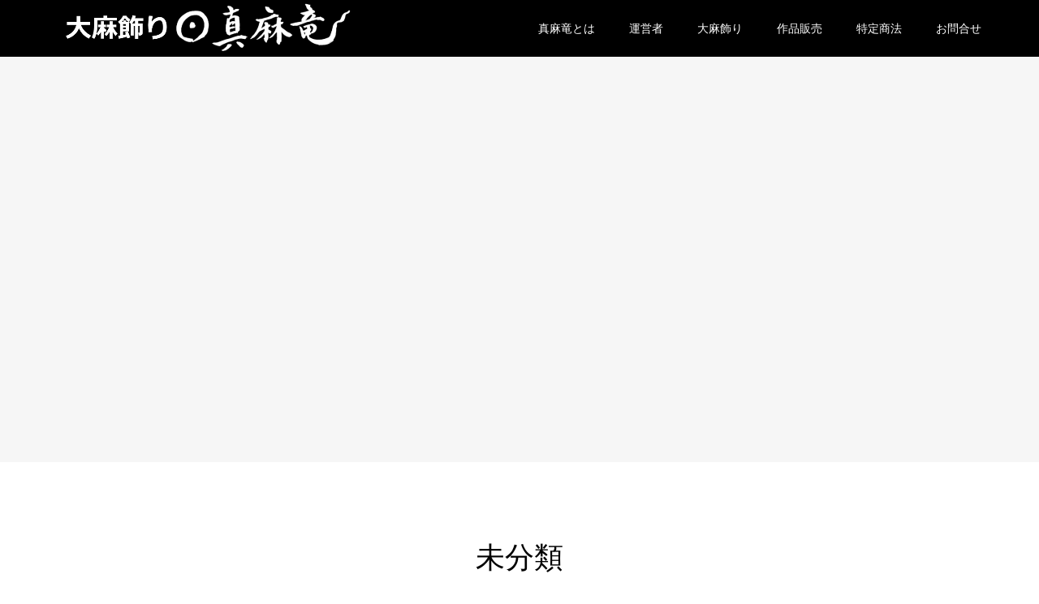

--- FILE ---
content_type: text/html; charset=UTF-8
request_url: https://mamaryu.com/category/%E6%9C%AA%E5%88%86%E9%A1%9E
body_size: 5177
content:
<!DOCTYPE html>
<html lang="ja"
	prefix="og: http://ogp.me/ns#" >
<head>
<meta charset="UTF-8">
<meta name="description" content="">
<meta name="viewport" content="width=device-width">
<meta name="format-detection" content="telephone=no">
<title>未分類 | 大麻飾り専門店・真麻竜</title>

<!-- All in One SEO Pack 2.12 by Michael Torbert of Semper Fi Web Design[246,284] -->
<meta name="robots" content="noindex,follow" />

<link rel="canonical" href="https://mamaryu.com/category/%e6%9c%aa%e5%88%86%e9%a1%9e" />
<!-- /all in one seo pack -->
<link rel='dns-prefetch' href='//webfonts.xserver.jp' />
<link rel='dns-prefetch' href='//s.w.org' />
<link rel="alternate" type="application/rss+xml" title="大麻飾り専門店・真麻竜 &raquo; フィード" href="https://mamaryu.com/feed" />
<link rel="alternate" type="application/rss+xml" title="大麻飾り専門店・真麻竜 &raquo; コメントフィード" href="https://mamaryu.com/comments/feed" />
<link rel="alternate" type="application/rss+xml" title="大麻飾り専門店・真麻竜 &raquo; 未分類 カテゴリーのフィード" href="https://mamaryu.com/category/%e6%9c%aa%e5%88%86%e9%a1%9e/feed" />
<link rel='stylesheet' id='wp-block-library-css'  href='https://mamaryu.com/site/wp-includes/css/dist/block-library/style.min.css?ver=5.1.19' type='text/css' media='all' />
<link rel='stylesheet' id='contact-form-7-css'  href='https://mamaryu.com/site/wp-content/plugins/contact-form-7/includes/css/styles.css?ver=5.1.1' type='text/css' media='all' />
<link rel='stylesheet' id='kadan-slick-css'  href='https://mamaryu.com/site/wp-content/themes/kadan_tcd056/assets/css/slick.min.css?ver=5.1.19' type='text/css' media='all' />
<link rel='stylesheet' id='kadan-slick-theme-css'  href='https://mamaryu.com/site/wp-content/themes/kadan_tcd056/assets/css/slick-theme.min.css?ver=5.1.19' type='text/css' media='all' />
<link rel='stylesheet' id='kadan-style-css'  href='https://mamaryu.com/site/wp-content/themes/kadan_tcd056/style.css?ver=1.3' type='text/css' media='all' />
<script type='text/javascript' src='https://mamaryu.com/site/wp-includes/js/jquery/jquery.js?ver=1.12.4'></script>
<script type='text/javascript' src='https://mamaryu.com/site/wp-includes/js/jquery/jquery-migrate.min.js?ver=1.4.1'></script>
<script type='text/javascript' src='//webfonts.xserver.jp/js/xserver.js?ver=1.1.0'></script>
<script type='text/javascript' src='https://mamaryu.com/site/wp-content/themes/kadan_tcd056/assets/js/slick.min.js?ver=1.3'></script>
<link rel='https://api.w.org/' href='https://mamaryu.com/wp-json/' />
<div id="fb-root"></div>
<script>(function(d, s, id) {
  var js, fjs = d.getElementsByTagName(s)[0];
  if (d.getElementById(id)) return;
  js = d.createElement(s); js.id = id;
  js.src = 'https://connect.facebook.net/ja_JP/sdk.js#xfbml=1&version=v2.12&appId=673533492734074&autoLogAppEvents=1';
  fjs.parentNode.insertBefore(js, fjs);
}(document, 'script', 'facebook-jssdk'));</script><style>
.c-comment__form-submit:hover,.c-pw__btn:hover,.p-article01__cat:hover,.p-article11__cat:hover,.p-block02 .slick-arrow:hover,.p-block03 .slick-arrow:hover,.p-cb__item-btn a:hover,.p-entry__cat:hover,.p-entry__date,.p-index-news__topic-pager-item.is-active a,.p-index-news__topic-pager-item a:hover,.p-nav02__item a:hover,.p-readmore__btn:hover,.p-page-links > span,.p-pagetop a:hover,.p-page-links a:hover,.p-pager__item a:hover,.p-pager__item span,.p-post-list03 .slick-arrow:hover,.p-recommended-plan__btn a:hover{background: #660000}.p-article01__title a:hover,.p-article02:hover .p-article02__title,.p-article03:hover .p-article03__title,.p-article06__title a:hover,.p-article08:hover .p-article08__title,.p-article10__title a:hover,.p-breadcrumb a:hover,.p-room-meta dt,.p-section-nav__item:hover .p-section-nav__item-title,.p-social-nav__item a:hover,.p-spring-info dt,.p-vertical{color: #660000}.c-pw__btn,.p-entry__cat,.p-article01__cat,.p-article11__cat,.p-block02 .slick-arrow,.p-block03 .slick-arrow,.p-cb__item-btn a,.p-copyright,.p-headline,.p-nav02__item a,.p-readmore__btn,.p-page-links a,.p-pager__item a,.p-post-list03 .slick-arrow,.p-recommended-plan__btn a,.p-widget__title{background: #000000}.p-entry__body a{color: #660000}body{font-family: "Segoe UI", Verdana, "游ゴシック", YuGothic, "Hiragino Kaku Gothic ProN", Meiryo, sans-serif}.c-logo,.p-entry__title,.p-page-header__headline,.p-index-blog__title,.p-index-news__col-title,.p-index-slider__item-title,.p-page-header__title,.p-archive-header__title,.p-plan__title,.p-recommended-plan__title,.p-section-header__title,.p-section-header__headline,.p-vertical,.p-vertical-block,.p-visual__title{font-family: "Times New Roman", "游明朝", "Yu Mincho", "游明朝体", "YuMincho", "ヒラギノ明朝 Pro W3", "Hiragino Mincho Pro", "HiraMinProN-W3", "HGS明朝E", "ＭＳ Ｐ明朝", "MS PMincho", serif; font-weight: 500}.p-page-header__title{transition-delay: 3s}.p-hover-effect--type1:hover img{-webkit-transform: scale(1.2);transform: scale(1.2)}.l-footer__logo{font-size: 25px}.l-header{background: rgba(0, 0, 0, 1)}.p-global-nav a{color: #ffffff}.p-global-nav a:hover{background: #660000;color: #ffffff}.p-global-nav .sub-menu a{background: #111111;color: #ffffff}.p-global-nav .sub-menu a:hover{background: #660000;color: #ffffff}.p-footer-slider{background: #f4f1ed}.p-info{color: #000000}.p-info__logo{font-size: 25px}.p-info__btn{background: #000000;color: #ffffff}.p-info__btn:hover{background: #660000;color: #ffffff}.p-footer-nav{background: #660000;color: #ffffff}.p-footer-nav a{color: #ffffff}.p-footer-nav a:hover{color: #ffbfbf}.p-page-header__upper{background-image: url();color: #ffffff}.p-page-header__title{font-size: 40px;text-shadow: 0 0 20px #ffffff}.p-page-header__title.is-inview{text-shadow: 0 0 0 #ffffff}@media screen and (max-width: 991px) {.p-global-nav{background: rgba(0,0,0, 1)}.p-global-nav a,.p-global-nav a:hover,.p-global-nav .sub-menu a,.p-global-nav .sub-menu a:hover{color: #ffffff}.p-global-nav .menu-item-has-children > a > .sub-menu-toggle::before{border-color: #ffffff}}.c-load--type1 { border: 3px solid rgba(102, 0, 0, 0.2); border-top-color: #660000; }
.video-container {
position: relative;
padding-bottom: 56.25%;
padding-top: 30px;
height: 0;
overflow: hidden;
}
.video-container iframe,
.video-container object,
.video-container embed {
position: absolute;
top: 0;
left: 0;
width: 100%;
height: 100%;
}

<script type="text/javascript">
  amzn_assoc_ad_type = "link_enhancement_widget";
  amzn_assoc_tracking_id = "exshaa-22";
  amzn_assoc_placement = "";
  amzn_assoc_marketplace = "amazon";
  amzn_assoc_region = "JP";
</script>
<script src="//z-fe.amazon-adsystem.com/widgets/q?ServiceVersion=20070822&Operation=GetScript&ID=OneJS&WS=1&MarketPlace=JP"></script>

.ggmap {
position: relative;
padding-bottom: 56.25%;
padding-top: 30px;
height: 0;
overflow: hidden;
}
 
.ggmap iframe,
.ggmap object,
.ggmap embed {
position: absolute;
top: 0;
left: 0;
width: 100%;
height: 100%;
}</style>
</head>
<body class="archive category category-1">
<div id="site_loader_overlay">
  <div id="site_loader_animation" class="c-load--type1">
      </div>
</div>
<div id="site_wrap">
<header id="js-header" class="l-header">
  <div class="l-header__inner l-inner">
    <div class="l-header__logo c-logo">
            <a href="https://mamaryu.com/">
        <img src="https://mamaryu.com/site/wp-content/uploads/2018/04/rogo_6.png" alt="大麻飾り専門店・真麻竜" width="auto" height="auto">
      </a>
          </div>
    <a href="#" id="js-menu-btn" class="p-menu-btn c-menu-btn"></a>
		<nav id="js-global-nav" class="p-global-nav"><ul class="menu"><li id="menu-item-19" class="menu-item menu-item-type-custom menu-item-object-custom menu-item-19"><a href="https://mamaryu.com/mamaryu_info">真麻竜とは<span class="sub-menu-toggle"></span></a></li>
<li id="menu-item-20" class="menu-item menu-item-type-custom menu-item-object-custom menu-item-20"><a href="https://mamaryu.com/asida_info">運営者<span class="sub-menu-toggle"></span></a></li>
<li id="menu-item-21" class="menu-item menu-item-type-custom menu-item-object-custom menu-item-21"><a href="https://mamaryu.com/news/taima_info">大麻飾り<span class="sub-menu-toggle"></span></a></li>
<li id="menu-item-22" class="menu-item menu-item-type-custom menu-item-object-custom menu-item-22"><a href="https://mamaryu.easy-myshop.jp/">作品販売<span class="sub-menu-toggle"></span></a></li>
<li id="menu-item-23" class="menu-item menu-item-type-custom menu-item-object-custom menu-item-23"><a href="https://mamaryu.com/news/tokutei">特定商法<span class="sub-menu-toggle"></span></a></li>
<li id="menu-item-24" class="menu-item menu-item-type-custom menu-item-object-custom menu-item-24"><a href="https://mamaryu.com/news/contactme">お問合せ<span class="sub-menu-toggle"></span></a></li>
</ul></nav>  </div>
</header>
<main class="l-main" role="main">
    <header class="p-page-header">
    <div class="p-page-header__upper">
      <div class="p-page-header__title p-page-header__title--with-padding p-page-header__title--vertical"><span>ブログ</span></div>
    </div>
      </header>
  <div class="l-contents l-inner">
    <div class="l-primary">
        <div class="p-archive-header">
                <h1 class="p-archive-header__title">未分類</h1>
        <p class="p-archive-header__desc"></p>
              </div>
            <div class="p-blog-list">
                <article class="p-blog-list__item p-article01">
                    <a class="p-article01__cat" href="https://mamaryu.com/category/%e6%9c%aa%e5%88%86%e9%a1%9e">未分類</a>
                    <a class="p-article01__img p-hover-effect--type1" href="https://mamaryu.com/%e6%9c%aa%e5%88%86%e9%a1%9e/107.html">
            <img width="592" height="410" src="https://mamaryu.com/site/wp-content/uploads/2018/04/0da895e1c8eb94a8648800b8f43bc99b-592x410.jpg" class="attachment-size1 size-size1 wp-post-image" alt="" srcset="https://mamaryu.com/site/wp-content/uploads/2018/04/0da895e1c8eb94a8648800b8f43bc99b-592x410.jpg 592w, https://mamaryu.com/site/wp-content/uploads/2018/04/0da895e1c8eb94a8648800b8f43bc99b-516x356.jpg 516w" sizes="(max-width: 592px) 100vw, 592px" />          </a>
          <div class="p-article01__content">
            <h2 class="p-article01__title">
              <a href="https://mamaryu.com/%e6%9c%aa%e5%88%86%e9%a1%9e/107.html" title="大麻は日本人の精神性を回帰させるものだと思います">大麻は日本人の精神性を回帰させるものだと思います</a>
            </h2>
                        <time class="p-article01__date" datetime="2018-04-17">2018.04.17</time>
                      </div>
        </article>
              </div>
      			    </div><!-- /.l-primary -->
  </div><!-- /.l-contents -->
</main>
<footer class="l-footer">

  <div class="p-footer-slider">
        <div id="js-footer-slider__inner" class="p-footer-slider__inner l-inner">
            <article class="p-article02 p-footer-slider__item">
        <a class="p-hover-effect--type1" href="https://mamaryu.com/diary/103.html" title="足田竜子自己紹介">
          <div class="p-article02__img">
            <img width="592" height="410" src="https://mamaryu.com/site/wp-content/uploads/2018/04/afa92947229f75de90aab2aaa3f2342f-592x410.jpg" class="attachment-size1 size-size1 wp-post-image" alt="" srcset="https://mamaryu.com/site/wp-content/uploads/2018/04/afa92947229f75de90aab2aaa3f2342f-592x410.jpg 592w, https://mamaryu.com/site/wp-content/uploads/2018/04/afa92947229f75de90aab2aaa3f2342f-516x356.jpg 516w" sizes="(max-width: 592px) 100vw, 592px" />          </div>
          <h2 class="p-article02__title">足田竜子自己紹介</h2>
        </a>
      </article>
            <article class="p-article02 p-footer-slider__item">
        <a class="p-hover-effect--type1" href="https://mamaryu.com/work/126.html" title="大麻飾り「祈願」作品のご紹介です">
          <div class="p-article02__img">
            <img width="592" height="410" src="https://mamaryu.com/site/wp-content/uploads/2018/05/1a846f4bee0b2d271a4ba2596edfb143-592x410.png" class="attachment-size1 size-size1 wp-post-image" alt="" srcset="https://mamaryu.com/site/wp-content/uploads/2018/05/1a846f4bee0b2d271a4ba2596edfb143-592x410.png 592w, https://mamaryu.com/site/wp-content/uploads/2018/05/1a846f4bee0b2d271a4ba2596edfb143-516x356.png 516w" sizes="(max-width: 592px) 100vw, 592px" />          </div>
          <h2 class="p-article02__title">大麻飾り「祈願」作品のご紹介です</h2>
        </a>
      </article>
            <article class="p-article02 p-footer-slider__item">
        <a class="p-hover-effect--type1" href="https://mamaryu.com/diary/95.html" title="大麻作り真麻竜の足田竜子です">
          <div class="p-article02__img">
            <img width="592" height="410" src="https://mamaryu.com/site/wp-content/uploads/2018/04/98649b43293611a83165b79504521ded-592x410.jpg" class="attachment-size1 size-size1 wp-post-image" alt="" srcset="https://mamaryu.com/site/wp-content/uploads/2018/04/98649b43293611a83165b79504521ded-592x410.jpg 592w, https://mamaryu.com/site/wp-content/uploads/2018/04/98649b43293611a83165b79504521ded-516x356.jpg 516w" sizes="(max-width: 592px) 100vw, 592px" />          </div>
          <h2 class="p-article02__title">大麻作り真麻竜の足田竜子です</h2>
        </a>
      </article>
            <article class="p-article02 p-footer-slider__item">
        <a class="p-hover-effect--type1" href="https://mamaryu.com/%e6%9c%aa%e5%88%86%e9%a1%9e/107.html" title="大麻は日本人の精神性を回帰させるものだと思います">
          <div class="p-article02__img">
            <img width="592" height="410" src="https://mamaryu.com/site/wp-content/uploads/2018/04/0da895e1c8eb94a8648800b8f43bc99b-592x410.jpg" class="attachment-size1 size-size1 wp-post-image" alt="" srcset="https://mamaryu.com/site/wp-content/uploads/2018/04/0da895e1c8eb94a8648800b8f43bc99b-592x410.jpg 592w, https://mamaryu.com/site/wp-content/uploads/2018/04/0da895e1c8eb94a8648800b8f43bc99b-516x356.jpg 516w" sizes="(max-width: 592px) 100vw, 592px" />          </div>
          <h2 class="p-article02__title">大麻は日本人の精神性を回帰させるものだと思います</h2>
        </a>
      </article>
            <article class="p-article02 p-footer-slider__item">
        <a class="p-hover-effect--type1" href="https://mamaryu.com/diary/181.html" title="今日の東梅田界隈 (o^^o)">
          <div class="p-article02__img">
            <img width="592" height="410" src="https://mamaryu.com/site/wp-content/uploads/2018/07/img_2792-2-592x410.jpg" class="attachment-size1 size-size1 wp-post-image" alt="" srcset="https://mamaryu.com/site/wp-content/uploads/2018/07/img_2792-2-592x410.jpg 592w, https://mamaryu.com/site/wp-content/uploads/2018/07/img_2792-2-516x356.jpg 516w" sizes="(max-width: 592px) 100vw, 592px" />          </div>
          <h2 class="p-article02__title">今日の東梅田界隈 (o^^o)</h2>
        </a>
      </article>
            <article class="p-article02 p-footer-slider__item">
        <a class="p-hover-effect--type1" href="https://mamaryu.com/taima/113.html" title="麻に交われば直（なお）くなる">
          <div class="p-article02__img">
            <img width="592" height="410" src="https://mamaryu.com/site/wp-content/uploads/2018/04/1024X768_CIMG6131-592x410.jpg" class="attachment-size1 size-size1 wp-post-image" alt="" srcset="https://mamaryu.com/site/wp-content/uploads/2018/04/1024X768_CIMG6131-592x410.jpg 592w, https://mamaryu.com/site/wp-content/uploads/2018/04/1024X768_CIMG6131-516x356.jpg 516w" sizes="(max-width: 592px) 100vw, 592px" />          </div>
          <h2 class="p-article02__title">麻に交われば直（なお）くなる</h2>
        </a>
      </article>
            <article class="p-article02 p-footer-slider__item">
        <a class="p-hover-effect--type1" href="https://mamaryu.com/diary/176.html" title="新長田散策">
          <div class="p-article02__img">
            <img width="592" height="410" src="https://mamaryu.com/site/wp-content/uploads/2018/07/img_2805-1-592x410.jpg" class="attachment-size1 size-size1 wp-post-image" alt="" srcset="https://mamaryu.com/site/wp-content/uploads/2018/07/img_2805-1-592x410.jpg 592w, https://mamaryu.com/site/wp-content/uploads/2018/07/img_2805-1-516x356.jpg 516w" sizes="(max-width: 592px) 100vw, 592px" />          </div>
          <h2 class="p-article02__title">新長田散策</h2>
        </a>
      </article>
            <article class="p-article02 p-footer-slider__item">
        <a class="p-hover-effect--type1" href="https://mamaryu.com/diary/164.html" title="大麻と珪素は戦後失われた日本人の叡智">
          <div class="p-article02__img">
            <img width="592" height="410" src="https://mamaryu.com/site/wp-content/uploads/2018/07/c1b6be432e9976bbd15bbe2f887c1b53-592x410.jpg" class="attachment-size1 size-size1 wp-post-image" alt="" srcset="https://mamaryu.com/site/wp-content/uploads/2018/07/c1b6be432e9976bbd15bbe2f887c1b53-592x410.jpg 592w, https://mamaryu.com/site/wp-content/uploads/2018/07/c1b6be432e9976bbd15bbe2f887c1b53-516x356.jpg 516w" sizes="(max-width: 592px) 100vw, 592px" />          </div>
          <h2 class="p-article02__title">大麻と珪素は戦後失われた日本人の叡智</h2>
        </a>
      </article>
          </div><!-- /.p-footer-slider__inner -->
      </div><!-- /.p-footer-slider -->
    <div class="p-info">
    <div class="p-info__inner l-inner">
            <div class="p-info__col">
        <div class="p-info__logo c-logo">
                    <a href="https://mamaryu.com/">大麻飾り専門店・真麻竜</a>
                  </div>
        <p class="p-info__address">〒544-0003<br />
大阪市生野区小路東1-20-12<br />
080-3114-8024</p>
			  <ul class="p-info__social p-social-nav">
                                                            			    <li class="p-social-nav__item p-social-nav__item--rss">
			  	  <a href="https://mamaryu.com/feed" target="_blank"></a>
			    </li>
          		    </ul>
      </div><!-- /.p-info__col -->
                  <div class="p-info__col">
        <div class="p-info__text">
          <p>あなたに今必要な大麻飾りをアドバイスを通してご提供致します。オーダーメイドも承っておりますので、お気軽にお声掛け下さい。</p> 
        </div>
      </div><!-- /.p-info__col -->
                  <div class="p-info__col">
        <p class="p-info__text">ご質問・お問合せは以下よりお願いします。</p>
                <a class="p-info__btn p-btn" href="https://mamaryu.com/news/contactme">お問合せ</a>
              </div><!-- /.p-info__col -->
          </div><!-- /.p-info__inner -->
  </div><!-- /.p-info -->
      <p class="p-copyright">
    <small>Copyright &copy; 大麻飾り専門店・真麻竜 All Rights Reserved.</small>
  </p>
  <div id="js-pagetop" class="p-pagetop"><a href="#"></a></div>
</footer>
</div>
<script type='text/javascript'>
/* <![CDATA[ */
var wpcf7 = {"apiSettings":{"root":"https:\/\/mamaryu.com\/wp-json\/contact-form-7\/v1","namespace":"contact-form-7\/v1"}};
/* ]]> */
</script>
<script type='text/javascript' src='https://mamaryu.com/site/wp-content/plugins/contact-form-7/includes/js/scripts.js?ver=5.1.1'></script>
<script type='text/javascript' src='https://mamaryu.com/site/wp-content/themes/kadan_tcd056/assets/js/jquery.inview.min.js?ver=1.3'></script>
<script type='text/javascript' src='https://mamaryu.com/site/wp-content/themes/kadan_tcd056/assets/js/functions.min.js?ver=1.3'></script>
<script type='text/javascript' src='https://mamaryu.com/site/wp-includes/js/wp-embed.min.js?ver=5.1.19'></script>
<script>!function(e){if(e("#site_loader_overlay").length){var i=e("body").height();e("#site_wrap").css("display","none"),e("body").height(i),e(window).load(function(){e("#site_wrap").css("display","block"),e(".slick-slider").length&&e(".slick-slider").slick("setPosition"),e("body").height(""),e("#site_loader_animation").delay(600).fadeOut(400),e("#site_loader_overlay").delay(900).fadeOut(800)}),e(function(){setTimeout(function(){e("#site_loader_animation").delay(600).fadeOut(400),e("#site_loader_overlay").delay(900).fadeOut(800),e("#site_wrap").css("display","block")},3000)})}}(jQuery);</script>
</body>
</html>
